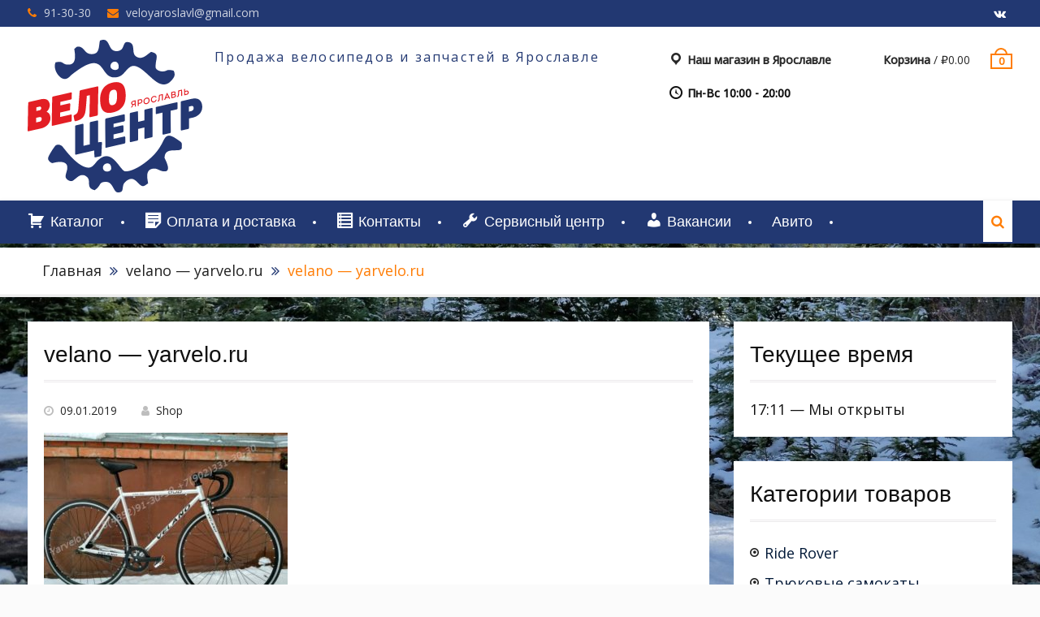

--- FILE ---
content_type: text/html; charset=UTF-8
request_url: https://yarvelo.ru/223/
body_size: 11842
content:
<!DOCTYPE html> <html lang="ru-RU"><head>
			<meta charset="UTF-8">
		<meta name="viewport" content="width=device-width, initial-scale=1">
		<link rel="profile" href="http://gmpg.org/xfn/11">
		<link rel="pingback" href="https://yarvelo.ru/xmlrpc.php">
		
<title>velano &#8212; yarvelo.ru &#8212; ВелоЦентр</title>
<meta name='robots' content='max-image-preview:large' />
<link rel='dns-prefetch' href='//fonts.googleapis.com' />
<link rel="alternate" type="application/rss+xml" title="ВелоЦентр &raquo; Лента" href="https://yarvelo.ru/feed/" />
<link rel="alternate" type="application/rss+xml" title="ВелоЦентр &raquo; Лента комментариев" href="https://yarvelo.ru/comments/feed/" />
<link rel="alternate" type="application/rss+xml" title="ВелоЦентр &raquo; Лента комментариев к &laquo;velano &#8212; yarvelo.ru&raquo;" href="https://yarvelo.ru/feed/?attachment_id=877" />
<link rel="alternate" title="oEmbed (JSON)" type="application/json+oembed" href="https://yarvelo.ru/wp-json/oembed/1.0/embed?url=https%3A%2F%2Fyarvelo.ru%2F223%2F" />
<link rel="alternate" title="oEmbed (XML)" type="text/xml+oembed" href="https://yarvelo.ru/wp-json/oembed/1.0/embed?url=https%3A%2F%2Fyarvelo.ru%2F223%2F&#038;format=xml" />
<style id='wp-img-auto-sizes-contain-inline-css' type='text/css'>
img:is([sizes=auto i],[sizes^="auto," i]){contain-intrinsic-size:3000px 1500px}
/*# sourceURL=wp-img-auto-sizes-contain-inline-css */
</style>
<link rel='stylesheet' id='dashicons-css' href='https://yarvelo.ru/wp-includes/css/dashicons.min.css?ver=6.9' type='text/css' media='all' />
<link rel='stylesheet' id='menu-icons-extra-css' href='https://yarvelo.ru/wp-content/plugins/menu-icons/css/extra.min.css?ver=0.13.20' type='text/css' media='all' />
<style id='wp-emoji-styles-inline-css' type='text/css'>

	img.wp-smiley, img.emoji {
		display: inline !important;
		border: none !important;
		box-shadow: none !important;
		height: 1em !important;
		width: 1em !important;
		margin: 0 0.07em !important;
		vertical-align: -0.1em !important;
		background: none !important;
		padding: 0 !important;
	}
/*# sourceURL=wp-emoji-styles-inline-css */
</style>
<style id='wp-block-library-inline-css' type='text/css'>
:root{--wp-block-synced-color:#7a00df;--wp-block-synced-color--rgb:122,0,223;--wp-bound-block-color:var(--wp-block-synced-color);--wp-editor-canvas-background:#ddd;--wp-admin-theme-color:#007cba;--wp-admin-theme-color--rgb:0,124,186;--wp-admin-theme-color-darker-10:#006ba1;--wp-admin-theme-color-darker-10--rgb:0,107,160.5;--wp-admin-theme-color-darker-20:#005a87;--wp-admin-theme-color-darker-20--rgb:0,90,135;--wp-admin-border-width-focus:2px}@media (min-resolution:192dpi){:root{--wp-admin-border-width-focus:1.5px}}.wp-element-button{cursor:pointer}:root .has-very-light-gray-background-color{background-color:#eee}:root .has-very-dark-gray-background-color{background-color:#313131}:root .has-very-light-gray-color{color:#eee}:root .has-very-dark-gray-color{color:#313131}:root .has-vivid-green-cyan-to-vivid-cyan-blue-gradient-background{background:linear-gradient(135deg,#00d084,#0693e3)}:root .has-purple-crush-gradient-background{background:linear-gradient(135deg,#34e2e4,#4721fb 50%,#ab1dfe)}:root .has-hazy-dawn-gradient-background{background:linear-gradient(135deg,#faaca8,#dad0ec)}:root .has-subdued-olive-gradient-background{background:linear-gradient(135deg,#fafae1,#67a671)}:root .has-atomic-cream-gradient-background{background:linear-gradient(135deg,#fdd79a,#004a59)}:root .has-nightshade-gradient-background{background:linear-gradient(135deg,#330968,#31cdcf)}:root .has-midnight-gradient-background{background:linear-gradient(135deg,#020381,#2874fc)}:root{--wp--preset--font-size--normal:16px;--wp--preset--font-size--huge:42px}.has-regular-font-size{font-size:1em}.has-larger-font-size{font-size:2.625em}.has-normal-font-size{font-size:var(--wp--preset--font-size--normal)}.has-huge-font-size{font-size:var(--wp--preset--font-size--huge)}.has-text-align-center{text-align:center}.has-text-align-left{text-align:left}.has-text-align-right{text-align:right}.has-fit-text{white-space:nowrap!important}#end-resizable-editor-section{display:none}.aligncenter{clear:both}.items-justified-left{justify-content:flex-start}.items-justified-center{justify-content:center}.items-justified-right{justify-content:flex-end}.items-justified-space-between{justify-content:space-between}.screen-reader-text{border:0;clip-path:inset(50%);height:1px;margin:-1px;overflow:hidden;padding:0;position:absolute;width:1px;word-wrap:normal!important}.screen-reader-text:focus{background-color:#ddd;clip-path:none;color:#444;display:block;font-size:1em;height:auto;left:5px;line-height:normal;padding:15px 23px 14px;text-decoration:none;top:5px;width:auto;z-index:100000}html :where(.has-border-color){border-style:solid}html :where([style*=border-top-color]){border-top-style:solid}html :where([style*=border-right-color]){border-right-style:solid}html :where([style*=border-bottom-color]){border-bottom-style:solid}html :where([style*=border-left-color]){border-left-style:solid}html :where([style*=border-width]){border-style:solid}html :where([style*=border-top-width]){border-top-style:solid}html :where([style*=border-right-width]){border-right-style:solid}html :where([style*=border-bottom-width]){border-bottom-style:solid}html :where([style*=border-left-width]){border-left-style:solid}html :where(img[class*=wp-image-]){height:auto;max-width:100%}:where(figure){margin:0 0 1em}html :where(.is-position-sticky){--wp-admin--admin-bar--position-offset:var(--wp-admin--admin-bar--height,0px)}@media screen and (max-width:600px){html :where(.is-position-sticky){--wp-admin--admin-bar--position-offset:0px}}

/*# sourceURL=wp-block-library-inline-css */
</style><link rel='stylesheet' id='wc-blocks-style-css' href='https://yarvelo.ru/wp-content/plugins/woocommerce/assets/client/blocks/wc-blocks.css?ver=wc-10.4.3' type='text/css' media='all' />
<style id='global-styles-inline-css' type='text/css'>
:root{--wp--preset--aspect-ratio--square: 1;--wp--preset--aspect-ratio--4-3: 4/3;--wp--preset--aspect-ratio--3-4: 3/4;--wp--preset--aspect-ratio--3-2: 3/2;--wp--preset--aspect-ratio--2-3: 2/3;--wp--preset--aspect-ratio--16-9: 16/9;--wp--preset--aspect-ratio--9-16: 9/16;--wp--preset--color--black: #000000;--wp--preset--color--cyan-bluish-gray: #abb8c3;--wp--preset--color--white: #ffffff;--wp--preset--color--pale-pink: #f78da7;--wp--preset--color--vivid-red: #cf2e2e;--wp--preset--color--luminous-vivid-orange: #ff6900;--wp--preset--color--luminous-vivid-amber: #fcb900;--wp--preset--color--light-green-cyan: #7bdcb5;--wp--preset--color--vivid-green-cyan: #00d084;--wp--preset--color--pale-cyan-blue: #8ed1fc;--wp--preset--color--vivid-cyan-blue: #0693e3;--wp--preset--color--vivid-purple: #9b51e0;--wp--preset--gradient--vivid-cyan-blue-to-vivid-purple: linear-gradient(135deg,rgb(6,147,227) 0%,rgb(155,81,224) 100%);--wp--preset--gradient--light-green-cyan-to-vivid-green-cyan: linear-gradient(135deg,rgb(122,220,180) 0%,rgb(0,208,130) 100%);--wp--preset--gradient--luminous-vivid-amber-to-luminous-vivid-orange: linear-gradient(135deg,rgb(252,185,0) 0%,rgb(255,105,0) 100%);--wp--preset--gradient--luminous-vivid-orange-to-vivid-red: linear-gradient(135deg,rgb(255,105,0) 0%,rgb(207,46,46) 100%);--wp--preset--gradient--very-light-gray-to-cyan-bluish-gray: linear-gradient(135deg,rgb(238,238,238) 0%,rgb(169,184,195) 100%);--wp--preset--gradient--cool-to-warm-spectrum: linear-gradient(135deg,rgb(74,234,220) 0%,rgb(151,120,209) 20%,rgb(207,42,186) 40%,rgb(238,44,130) 60%,rgb(251,105,98) 80%,rgb(254,248,76) 100%);--wp--preset--gradient--blush-light-purple: linear-gradient(135deg,rgb(255,206,236) 0%,rgb(152,150,240) 100%);--wp--preset--gradient--blush-bordeaux: linear-gradient(135deg,rgb(254,205,165) 0%,rgb(254,45,45) 50%,rgb(107,0,62) 100%);--wp--preset--gradient--luminous-dusk: linear-gradient(135deg,rgb(255,203,112) 0%,rgb(199,81,192) 50%,rgb(65,88,208) 100%);--wp--preset--gradient--pale-ocean: linear-gradient(135deg,rgb(255,245,203) 0%,rgb(182,227,212) 50%,rgb(51,167,181) 100%);--wp--preset--gradient--electric-grass: linear-gradient(135deg,rgb(202,248,128) 0%,rgb(113,206,126) 100%);--wp--preset--gradient--midnight: linear-gradient(135deg,rgb(2,3,129) 0%,rgb(40,116,252) 100%);--wp--preset--font-size--small: 13px;--wp--preset--font-size--medium: 20px;--wp--preset--font-size--large: 36px;--wp--preset--font-size--x-large: 42px;--wp--preset--spacing--20: 0.44rem;--wp--preset--spacing--30: 0.67rem;--wp--preset--spacing--40: 1rem;--wp--preset--spacing--50: 1.5rem;--wp--preset--spacing--60: 2.25rem;--wp--preset--spacing--70: 3.38rem;--wp--preset--spacing--80: 5.06rem;--wp--preset--shadow--natural: 6px 6px 9px rgba(0, 0, 0, 0.2);--wp--preset--shadow--deep: 12px 12px 50px rgba(0, 0, 0, 0.4);--wp--preset--shadow--sharp: 6px 6px 0px rgba(0, 0, 0, 0.2);--wp--preset--shadow--outlined: 6px 6px 0px -3px rgb(255, 255, 255), 6px 6px rgb(0, 0, 0);--wp--preset--shadow--crisp: 6px 6px 0px rgb(0, 0, 0);}:where(.is-layout-flex){gap: 0.5em;}:where(.is-layout-grid){gap: 0.5em;}body .is-layout-flex{display: flex;}.is-layout-flex{flex-wrap: wrap;align-items: center;}.is-layout-flex > :is(*, div){margin: 0;}body .is-layout-grid{display: grid;}.is-layout-grid > :is(*, div){margin: 0;}:where(.wp-block-columns.is-layout-flex){gap: 2em;}:where(.wp-block-columns.is-layout-grid){gap: 2em;}:where(.wp-block-post-template.is-layout-flex){gap: 1.25em;}:where(.wp-block-post-template.is-layout-grid){gap: 1.25em;}.has-black-color{color: var(--wp--preset--color--black) !important;}.has-cyan-bluish-gray-color{color: var(--wp--preset--color--cyan-bluish-gray) !important;}.has-white-color{color: var(--wp--preset--color--white) !important;}.has-pale-pink-color{color: var(--wp--preset--color--pale-pink) !important;}.has-vivid-red-color{color: var(--wp--preset--color--vivid-red) !important;}.has-luminous-vivid-orange-color{color: var(--wp--preset--color--luminous-vivid-orange) !important;}.has-luminous-vivid-amber-color{color: var(--wp--preset--color--luminous-vivid-amber) !important;}.has-light-green-cyan-color{color: var(--wp--preset--color--light-green-cyan) !important;}.has-vivid-green-cyan-color{color: var(--wp--preset--color--vivid-green-cyan) !important;}.has-pale-cyan-blue-color{color: var(--wp--preset--color--pale-cyan-blue) !important;}.has-vivid-cyan-blue-color{color: var(--wp--preset--color--vivid-cyan-blue) !important;}.has-vivid-purple-color{color: var(--wp--preset--color--vivid-purple) !important;}.has-black-background-color{background-color: var(--wp--preset--color--black) !important;}.has-cyan-bluish-gray-background-color{background-color: var(--wp--preset--color--cyan-bluish-gray) !important;}.has-white-background-color{background-color: var(--wp--preset--color--white) !important;}.has-pale-pink-background-color{background-color: var(--wp--preset--color--pale-pink) !important;}.has-vivid-red-background-color{background-color: var(--wp--preset--color--vivid-red) !important;}.has-luminous-vivid-orange-background-color{background-color: var(--wp--preset--color--luminous-vivid-orange) !important;}.has-luminous-vivid-amber-background-color{background-color: var(--wp--preset--color--luminous-vivid-amber) !important;}.has-light-green-cyan-background-color{background-color: var(--wp--preset--color--light-green-cyan) !important;}.has-vivid-green-cyan-background-color{background-color: var(--wp--preset--color--vivid-green-cyan) !important;}.has-pale-cyan-blue-background-color{background-color: var(--wp--preset--color--pale-cyan-blue) !important;}.has-vivid-cyan-blue-background-color{background-color: var(--wp--preset--color--vivid-cyan-blue) !important;}.has-vivid-purple-background-color{background-color: var(--wp--preset--color--vivid-purple) !important;}.has-black-border-color{border-color: var(--wp--preset--color--black) !important;}.has-cyan-bluish-gray-border-color{border-color: var(--wp--preset--color--cyan-bluish-gray) !important;}.has-white-border-color{border-color: var(--wp--preset--color--white) !important;}.has-pale-pink-border-color{border-color: var(--wp--preset--color--pale-pink) !important;}.has-vivid-red-border-color{border-color: var(--wp--preset--color--vivid-red) !important;}.has-luminous-vivid-orange-border-color{border-color: var(--wp--preset--color--luminous-vivid-orange) !important;}.has-luminous-vivid-amber-border-color{border-color: var(--wp--preset--color--luminous-vivid-amber) !important;}.has-light-green-cyan-border-color{border-color: var(--wp--preset--color--light-green-cyan) !important;}.has-vivid-green-cyan-border-color{border-color: var(--wp--preset--color--vivid-green-cyan) !important;}.has-pale-cyan-blue-border-color{border-color: var(--wp--preset--color--pale-cyan-blue) !important;}.has-vivid-cyan-blue-border-color{border-color: var(--wp--preset--color--vivid-cyan-blue) !important;}.has-vivid-purple-border-color{border-color: var(--wp--preset--color--vivid-purple) !important;}.has-vivid-cyan-blue-to-vivid-purple-gradient-background{background: var(--wp--preset--gradient--vivid-cyan-blue-to-vivid-purple) !important;}.has-light-green-cyan-to-vivid-green-cyan-gradient-background{background: var(--wp--preset--gradient--light-green-cyan-to-vivid-green-cyan) !important;}.has-luminous-vivid-amber-to-luminous-vivid-orange-gradient-background{background: var(--wp--preset--gradient--luminous-vivid-amber-to-luminous-vivid-orange) !important;}.has-luminous-vivid-orange-to-vivid-red-gradient-background{background: var(--wp--preset--gradient--luminous-vivid-orange-to-vivid-red) !important;}.has-very-light-gray-to-cyan-bluish-gray-gradient-background{background: var(--wp--preset--gradient--very-light-gray-to-cyan-bluish-gray) !important;}.has-cool-to-warm-spectrum-gradient-background{background: var(--wp--preset--gradient--cool-to-warm-spectrum) !important;}.has-blush-light-purple-gradient-background{background: var(--wp--preset--gradient--blush-light-purple) !important;}.has-blush-bordeaux-gradient-background{background: var(--wp--preset--gradient--blush-bordeaux) !important;}.has-luminous-dusk-gradient-background{background: var(--wp--preset--gradient--luminous-dusk) !important;}.has-pale-ocean-gradient-background{background: var(--wp--preset--gradient--pale-ocean) !important;}.has-electric-grass-gradient-background{background: var(--wp--preset--gradient--electric-grass) !important;}.has-midnight-gradient-background{background: var(--wp--preset--gradient--midnight) !important;}.has-small-font-size{font-size: var(--wp--preset--font-size--small) !important;}.has-medium-font-size{font-size: var(--wp--preset--font-size--medium) !important;}.has-large-font-size{font-size: var(--wp--preset--font-size--large) !important;}.has-x-large-font-size{font-size: var(--wp--preset--font-size--x-large) !important;}
/*# sourceURL=global-styles-inline-css */
</style>

<style id='classic-theme-styles-inline-css' type='text/css'>
/*! This file is auto-generated */
.wp-block-button__link{color:#fff;background-color:#32373c;border-radius:9999px;box-shadow:none;text-decoration:none;padding:calc(.667em + 2px) calc(1.333em + 2px);font-size:1.125em}.wp-block-file__button{background:#32373c;color:#fff;text-decoration:none}
/*# sourceURL=/wp-includes/css/classic-themes.min.css */
</style>
<link rel='stylesheet' id='woo-title-limit-css' href='https://yarvelo.ru/wp-content/plugins/woo-title-limit/public/css/woo-title-limit-public.css?ver=2.0.6' type='text/css' media='all' />
<link rel='stylesheet' id='woocommerce-layout-css' href='https://yarvelo.ru/wp-content/plugins/woocommerce/assets/css/woocommerce-layout.css?ver=10.4.3' type='text/css' media='all' />
<link rel='stylesheet' id='woocommerce-smallscreen-css' href='https://yarvelo.ru/wp-content/plugins/woocommerce/assets/css/woocommerce-smallscreen.css?ver=10.4.3' type='text/css' media='only screen and (max-width: 768px)' />
<link rel='stylesheet' id='woocommerce-general-css' href='https://yarvelo.ru/wp-content/plugins/woocommerce/assets/css/woocommerce.css?ver=10.4.3' type='text/css' media='all' />
<style id='woocommerce-inline-inline-css' type='text/css'>
.woocommerce form .form-row .required { visibility: visible; }
/*# sourceURL=woocommerce-inline-inline-css */
</style>
<link rel='stylesheet' id='wc-gateway-ppec-frontend-css' href='https://yarvelo.ru/wp-content/plugins/woocommerce-gateway-paypal-express-checkout/assets/css/wc-gateway-ppec-frontend.css?ver=2.1.3' type='text/css' media='all' />
<link rel='stylesheet' id='font-awesome-css' href='https://yarvelo.ru/wp-content/themes/clean-commerceyar/third-party/font-awesome/css/font-awesome.min.css?ver=4.7.0' type='text/css' media='all' />
<link rel='stylesheet' id='clean-commerce-google-fonts-css' href='//fonts.googleapis.com/css?family=Open+Sans%3A400%2C300%2C500&#038;subset=latin%2Clatin-ext' type='text/css' media='all' />
<link rel='stylesheet' id='jquery-sidr-css' href='https://yarvelo.ru/wp-content/themes/clean-commerceyar/third-party/sidr/css/jquery.sidr.dark.min.css?ver=2.2.1' type='text/css' media='all' />
<link rel='stylesheet' id='jquery-slick-css' href='https://yarvelo.ru/wp-content/themes/clean-commerceyar/third-party/slick/slick.min.css?ver=1.6.0' type='text/css' media='all' />
<link rel='stylesheet' id='clean-commerce-style-css' href='https://yarvelo.ru/wp-content/themes/clean-commerceyar/style.css?ver=1.1.1' type='text/css' media='all' />
<script type="text/javascript" src="https://yarvelo.ru/wp-includes/js/jquery/jquery.min.js?ver=3.7.1" id="jquery-core-js"></script>
<script type="text/javascript" src="https://yarvelo.ru/wp-includes/js/jquery/jquery-migrate.min.js?ver=3.4.1" id="jquery-migrate-js"></script>
<script type="text/javascript" src="https://yarvelo.ru/wp-content/plugins/woo-title-limit/public/js/woo-title-limit-public.js?ver=2.0.6" id="woo-title-limit-js"></script>
<script type="text/javascript" src="https://yarvelo.ru/wp-content/plugins/woocommerce/assets/js/jquery-blockui/jquery.blockUI.min.js?ver=2.7.0-wc.10.4.3" id="wc-jquery-blockui-js" defer="defer" data-wp-strategy="defer"></script>
<script type="text/javascript" id="wc-add-to-cart-js-extra">
/* <![CDATA[ */
var wc_add_to_cart_params = {"ajax_url":"/wp-admin/admin-ajax.php","wc_ajax_url":"/?wc-ajax=%%endpoint%%","i18n_view_cart":"\u041f\u0440\u043e\u0441\u043c\u043e\u0442\u0440 \u043a\u043e\u0440\u0437\u0438\u043d\u044b","cart_url":"https://yarvelo.ru/cart/","is_cart":"","cart_redirect_after_add":"no"};
//# sourceURL=wc-add-to-cart-js-extra
/* ]]> */
</script>
<script type="text/javascript" src="https://yarvelo.ru/wp-content/plugins/woocommerce/assets/js/frontend/add-to-cart.min.js?ver=10.4.3" id="wc-add-to-cart-js" defer="defer" data-wp-strategy="defer"></script>
<script type="text/javascript" src="https://yarvelo.ru/wp-content/plugins/woocommerce/assets/js/js-cookie/js.cookie.min.js?ver=2.1.4-wc.10.4.3" id="wc-js-cookie-js" defer="defer" data-wp-strategy="defer"></script>
<script type="text/javascript" id="woocommerce-js-extra">
/* <![CDATA[ */
var woocommerce_params = {"ajax_url":"/wp-admin/admin-ajax.php","wc_ajax_url":"/?wc-ajax=%%endpoint%%","i18n_password_show":"\u041f\u043e\u043a\u0430\u0437\u0430\u0442\u044c \u043f\u0430\u0440\u043e\u043b\u044c","i18n_password_hide":"\u0421\u043a\u0440\u044b\u0442\u044c \u043f\u0430\u0440\u043e\u043b\u044c"};
//# sourceURL=woocommerce-js-extra
/* ]]> */
</script>
<script type="text/javascript" src="https://yarvelo.ru/wp-content/plugins/woocommerce/assets/js/frontend/woocommerce.min.js?ver=10.4.3" id="woocommerce-js" defer="defer" data-wp-strategy="defer"></script>
<link rel="https://api.w.org/" href="https://yarvelo.ru/wp-json/" /><link rel="alternate" title="JSON" type="application/json" href="https://yarvelo.ru/wp-json/wp/v2/media/877" /><link rel="EditURI" type="application/rsd+xml" title="RSD" href="https://yarvelo.ru/xmlrpc.php?rsd" />
<meta name="generator" content="WordPress 6.9" />
<meta name="generator" content="WooCommerce 10.4.3" />
<link rel="canonical" href="https://yarvelo.ru/223/" />
<link rel='shortlink' href='https://yarvelo.ru/?p=877' />
	<noscript><style>.woocommerce-product-gallery{ opacity: 1 !important; }</style></noscript>
	<style type="text/css">.recentcomments a{display:inline !important;padding:0 !important;margin:0 !important;}</style><style type="text/css" id="custom-background-css">
body.custom-background { background-image: url("https://yarvelo.ru/wp-content/uploads/2019/01/mountains-1093154_1920-header-image.jpg"); background-position: left top; background-size: cover; background-repeat: no-repeat; background-attachment: fixed; }
</style>
			<style type="text/css" id="wp-custom-css">
			.onsale {
    display: none;
}

.follow-us .social ul {
	margin: 0 0 30px;

	padding: 0 0 30px;
	font-size: 0;
}
.follow-us .social li {
	display: inline-block;
	margin: 0 5px;
}
.follow-us .social a {
	display: block;
	width: 38px;
	height: 38px;
	background: url('/images/social-sprite.png') no-repeat;
	font-size: 0;
}
.follow-us .social .facebook a {
	background-position: 0 0;
}
.follow-us .social .twitter a {
	background-position: -38px 0;
}
.follow-us .social .rss a {
	background-position: -76px 0;
}
.follow-us .social .youtube a {
	background-position: -114px 0;
}
.follow-us .social .google-plus a {
	background-position: -152px 0;
}
		.follow-us .social .instagram a {
				background-position: -190px 0;
		}

		.follow-us .social .vk_set a {
				background-position: -228px 0;
		}

.follow-us-h {
		margin: 0px auto 0;
		text-align: center;
		float:left;
}

		.follow-us-h .title {
				margin: 0 0 10px;
				background: none;
				color: black;
				cursor: auto;
		}

		.follow-us-h .social ul {
				margin: 0 0 30px;
				padding: 0 0 30px;
				font-size: 0;
		}

		.follow-us-h .social li {
				display: inline-block;
				margin: 0 5px;
		}

		.follow-us-h .social a {
				display: block;
				width: 38px;
				height: 38px;
				background: url('../images/social-sprite.png') no-repeat;
				font-size: 0;
		}

		.follow-us-h .social .facebook a {
				background-position: 0 0;
		}

		.follow-us-h .social .twitter a {
				background-position: -38px 0;
		}

		.follow-us-h .social .rss a {
				background-position: -76px 0;
		}

		.follow-us-h .social .youtube a {
				background-position: -114px 0;
		}

		.follow-us-h .social .google-plus a {
				background-position: -152px 0;
		}

		.follow-us-h .social .instagram a {
				background-position: -190px 0;
		}

		.follow-us-h .social .vk_set a {
				background-position: -228px 0;
		}

body,button,input,textarea a {
font-size: 18px;
}

		</style>
		</head>

<body class="attachment wp-singular attachment-template-default single single-attachment postid-877 attachmentid-877 attachment-jpeg custom-background wp-custom-logo wp-theme-clean-commerceyar theme-clean-commerceyar woocommerce-no-js metaslider-plugin global-layout-right-sidebar">

	    <div id="page" class="hfeed site">
    <a class="skip-link screen-reader-text" href="#content">Перейти к содержимому</a>		<div class="mobile-nav-wrap">
			<a id="mobile-trigger" href="#mob-menu"><i class="fa fa-bars"></i></a>
			<div id="mob-menu">
				<ul id="menu-%d0%b3%d0%bb%d0%b0%d0%b2%d0%bd%d0%be%d0%b5-%d0%bc%d0%b5%d0%bd%d1%8e" class="menu"><li id="menu-item-114" class="menu-item menu-item-type-post_type menu-item-object-page menu-item-114"><a href="https://yarvelo.ru/shop/"><i class="_mi _before dashicons dashicons-cart" aria-hidden="true"></i><span>Каталог</span></a></li>
<li id="menu-item-220" class="menu-item menu-item-type-post_type menu-item-object-page menu-item-220"><a href="https://yarvelo.ru/%d0%be%d0%bf%d0%bb%d0%b0%d1%82%d0%b0-%d0%b8-%d0%b4%d0%be%d1%81%d1%82%d0%b0%d0%b2%d0%ba%d0%b0/"><i class="_mi _before dashicons dashicons-format-aside" aria-hidden="true"></i><span>Оплата и доставка</span></a></li>
<li id="menu-item-119" class="menu-item menu-item-type-post_type menu-item-object-page menu-item-119"><a href="https://yarvelo.ru/%d0%ba%d0%be%d0%bd%d1%82%d0%b0%d0%ba%d1%82%d1%8b/"><i class="_mi _before dashicons dashicons-list-view" aria-hidden="true"></i><span>Контакты</span></a></li>
<li id="menu-item-810" class="menu-item menu-item-type-post_type menu-item-object-page menu-item-810"><a href="https://yarvelo.ru/%d1%81%d0%b5%d1%80%d0%b2%d0%b8%d1%81%d0%bd%d1%8b%d0%b9-%d1%86%d0%b5%d0%bd%d1%82%d1%80/"><i class="_mi _before dashicons dashicons-admin-tools" aria-hidden="true"></i><span>Сервисный центр</span></a></li>
<li id="menu-item-4312" class="menu-item menu-item-type-post_type menu-item-object-page menu-item-4312"><a href="https://yarvelo.ru/?page_id=4308"><i class="_mi _before dashicons dashicons-admin-users" aria-hidden="true"></i><span>Вакансии</span></a></li>
<li id="menu-item-5234" class="menu-item menu-item-type-custom menu-item-object-custom menu-item-5234"><a href="https://www.avito.ru/user/6228cf69842b95bf52f55acece4a27e4/profile?id=1751184563&#038;src=item&#038;page_from=from_item_card&#038;iid=1751184563">Авито</a></li>
</ul>			</div><!-- #mob-menu -->
					</div><!-- .mobile-nav-wrap -->
		
    		<div id="tophead">
			<div class="container">
				<div id="quick-contact">
					<ul>
													<li class="quick-call">
								<a href="tel:913030">91-30-30</a>
							</li>
																			<li class="quick-email">
							<a href="mailto:veloyaroslavl@gmail.com">&#118;e&#108;&#111;&#121;aroslavl&#064;g&#109;&#097;&#105;l.c&#111;&#109;</a>
							</li>
											</ul>
				</div> <!-- #quick-contact -->

									<div class="header-social-wrapper">
						<div class="widget clean_commerce_widget_social"><ul id="menu-%d1%81%d0%be%d1%86%d1%81%d0%b5%d1%82%d0%b8" class="menu"><li id="menu-item-618" class="menu-item menu-item-type-custom menu-item-object-custom menu-item-618"><a target="_blank" href="https://vk.com/yarvelocenter"><span class="screen-reader-text"><i class="_mi _before dashicons dashicons-editor-bold" aria-hidden="true"></i><span>VK</span></span></a></li>
</ul></div>					</div><!-- .header-social-wrapper -->
				
			</div> <!-- .container -->
		</div><!--  #tophead -->
		<header id="masthead" class="site-header" role="banner"><div class="container"><div class="inner-wrapper">			    <div class="site-branding">

			<a href="https://yarvelo.ru/" class="custom-logo-link" rel="home"><img width="215" height="188" src="https://yarvelo.ru/wp-content/uploads/2022/07/velo2.png" class="custom-logo" alt="ВелоЦентр" decoding="async" /></a>
													<div id="site-identity">
																<p class="site-description">Продажа велосипедов и запчастей в Ярославле</p>
									</div><!-- #site-identity -->
				    </div><!-- .site-branding -->
	    <div id="right-header">
		    
	    			    	<div id="cart-section">
		    		<ul>
		    			<li class="cart-price"><a href="https://yarvelo.ru/cart/"><strong>Корзина</strong>&nbsp;/&nbsp;<span class="amount"><span class="woocommerce-Price-amount amount"><bdi><span class="woocommerce-Price-currencySymbol">&#8381;</span>0.00</bdi></span></span></a></li>
	    				<li class="cart-icon"><strong>0</strong><span class="cart-icon-handle"></span></li>
	    			</ul>
	    		</div> <!-- .cart-section -->
	    	    	</div> <!-- #right-header -->
			<div id="right-header">
		    
	    			    	<div id="cart-section">
		    		<ul>
		    			<li class="cart-price"><a href="http://yarvelo.ru/%d0%ba%d0%be%d0%bd%d1%82%d0%b0%d0%ba%d1%82%d1%8b/">
						<i class="_mi _before dashicons dashicons-location" aria-hidden="true"></i><strong> Наш магазин в Ярославле</strong></a></li>
	    				
	    			</ul><ul>
							    			<li>
						<i class="_mi _before dashicons dashicons-clock" aria-hidden="true"></i><strong> Пн-Вс 10:00 - 20:00</strong></a></li>
	    				
	    		</div> <!-- .cart-section -->
	    	    	</div>
	        </div> <!-- .inner-wrapper --></div><!-- .container --></header><!-- #masthead -->	    <div id="main-nav" class="clear-fix">
	        <div class="container">
		        <nav id="site-navigation" class="main-navigation" role="navigation">
		            <div class="wrap-menu-content">
						<div class="menu-%d0%b3%d0%bb%d0%b0%d0%b2%d0%bd%d0%be%d0%b5-%d0%bc%d0%b5%d0%bd%d1%8e-container"><ul id="primary-menu" class="menu"><li class="menu-item menu-item-type-post_type menu-item-object-page menu-item-114"><a href="https://yarvelo.ru/shop/"><i class="_mi _before dashicons dashicons-cart" aria-hidden="true"></i><span>Каталог</span></a></li>
<li class="menu-item menu-item-type-post_type menu-item-object-page menu-item-220"><a href="https://yarvelo.ru/%d0%be%d0%bf%d0%bb%d0%b0%d1%82%d0%b0-%d0%b8-%d0%b4%d0%be%d1%81%d1%82%d0%b0%d0%b2%d0%ba%d0%b0/"><i class="_mi _before dashicons dashicons-format-aside" aria-hidden="true"></i><span>Оплата и доставка</span></a></li>
<li class="menu-item menu-item-type-post_type menu-item-object-page menu-item-119"><a href="https://yarvelo.ru/%d0%ba%d0%be%d0%bd%d1%82%d0%b0%d0%ba%d1%82%d1%8b/"><i class="_mi _before dashicons dashicons-list-view" aria-hidden="true"></i><span>Контакты</span></a></li>
<li class="menu-item menu-item-type-post_type menu-item-object-page menu-item-810"><a href="https://yarvelo.ru/%d1%81%d0%b5%d1%80%d0%b2%d0%b8%d1%81%d0%bd%d1%8b%d0%b9-%d1%86%d0%b5%d0%bd%d1%82%d1%80/"><i class="_mi _before dashicons dashicons-admin-tools" aria-hidden="true"></i><span>Сервисный центр</span></a></li>
<li class="menu-item menu-item-type-post_type menu-item-object-page menu-item-4312"><a href="https://yarvelo.ru/?page_id=4308"><i class="_mi _before dashicons dashicons-admin-users" aria-hidden="true"></i><span>Вакансии</span></a></li>
<li class="menu-item menu-item-type-custom menu-item-object-custom menu-item-5234"><a href="https://www.avito.ru/user/6228cf69842b95bf52f55acece4a27e4/profile?id=1751184563&#038;src=item&#038;page_from=from_item_card&#038;iid=1751184563">Авито</a></li>
</ul></div>		            </div><!-- .menu-content -->
		        </nav><!-- #site-navigation -->

											        <div class="header-search-box">
			        	<a href="#" class="search-icon"><i class="fa fa-search"></i></a>
			        	<div class="search-box-wrap">
				        	<form role="search" method="get" class="search-form" action="https://yarvelo.ru/">
				<label>
					<span class="screen-reader-text">Найти:</span>
					<input type="search" class="search-field" placeholder="Поиск&hellip;" value="" name="s" />
				</label>
				<input type="submit" class="search-submit" value="Поиск" />
			</form>		        		</div><!-- .search-box-wrap -->
		        	</div><!-- .header-search-box -->
				
	       </div> <!-- .container -->
	    </div> <!-- #main-nav -->
    
	<div id="breadcrumb" itemprop="breadcrumb"><div class="container"><div class="woo-breadcrumbs breadcrumbs"><ul><li><a href="https://yarvelo.ru">Главная</a></li><li><a href="https://yarvelo.ru/223/">velano &#8212; yarvelo.ru</a></li><li>velano &#8212; yarvelo.ru</li></ul></div></div></div><div id="content" class="site-content"><div class="container"><div class="inner-wrapper">    					

	<div id="primary" class="content-area">
		<main id="main" class="site-main" role="main">

		
			
<article id="post-877" class="post-877 attachment type-attachment status-inherit hentry">
	<header class="entry-header">
		<h1 class="entry-title">velano &#8212; yarvelo.ru</h1>
		<div class="entry-meta">
			<span class="posted-on"><a href="https://yarvelo.ru/223/" rel="bookmark"><time class="entry-date published" datetime="2019-01-09T00:40:26+03:00">09.01.2019</time><time class="updated" datetime="2019-01-09T00:40:42+03:00">09.01.2019</time></a></span><span class="byline"> <span class="author vcard"><a class="url fn n" href="https://yarvelo.ru/author/shadow/">Shop</a></span></span>		</div><!-- .entry-meta -->
	</header><!-- .entry-header -->

    
	<div class="entry-content-wrapper">
		<div class="entry-content">
			<p class="attachment"><a href='https://yarvelo.ru/wp-content/uploads/2019/01/223.jpg'><img fetchpriority="high" decoding="async" width="300" height="225" src="https://yarvelo.ru/wp-content/uploads/2019/01/223-300x225.jpg" class="attachment-medium size-medium" alt="" srcset="https://yarvelo.ru/wp-content/uploads/2019/01/223-300x225.jpg 300w, https://yarvelo.ru/wp-content/uploads/2019/01/223-400x300.jpg 400w, https://yarvelo.ru/wp-content/uploads/2019/01/223-600x450.jpg 600w, https://yarvelo.ru/wp-content/uploads/2019/01/223.jpg 640w" sizes="(max-width: 300px) 100vw, 300px" /></a></p>
					</div><!-- .entry-content -->
	</div><!-- .entry-content-wrapper -->

	<footer class="entry-footer">
			</footer><!-- .entry-footer -->

</article><!-- #post-## -->

			
	<nav class="navigation post-navigation" aria-label="Записи">
		<h2 class="screen-reader-text">Навигация по записям</h2>
		<div class="nav-links"><div class="nav-previous"><a href="https://yarvelo.ru/223/" rel="prev"><span class="meta-nav" aria-hidden="true">Предыдущий</span> <span class="screen-reader-text">Предыдущая запись:</span> <span class="post-title">velano &#8212; yarvelo.ru</span></a></div></div>
	</nav>
			
<div id="comments" class="comments-area">

	
	
	
		<div id="respond" class="comment-respond">
		<h3 id="reply-title" class="comment-reply-title">Добавить комментарий <small><a rel="nofollow" id="cancel-comment-reply-link" href="/223/#respond" style="display:none;">Отменить ответ</a></small></h3><p class="must-log-in">Для отправки комментария вам необходимо <a href="https://yarvelo.ru/wp-login.php?redirect_to=https%3A%2F%2Fyarvelo.ru%2F223%2F">авторизоваться</a>.</p>	</div><!-- #respond -->
	
</div><!-- #comments -->

		
		</main><!-- #main -->
	</div><!-- #primary -->

<div id="sidebar-primary" class="widget-area sidebar" role="complementary">
			<aside id="bhi_widget_displaybusinesshoursindicator-2" class="widget widget_bhi_widget_displaybusinesshoursindicator"><h2 class="widget-title">Текущее время</h2>
<span class="mb-bhi-display mb-bhi-open">
	  <span class="mb-bhi-time"> 17:11</span> &mdash; <span class="mb-bhi-oc-text">Мы открыты</span></span>
</aside><aside id="woocommerce_product_categories-2" class="widget woocommerce widget_product_categories"><h2 class="widget-title">Категории товаров</h2><ul class="product-categories"><li class="cat-item cat-item-145"><a href="https://yarvelo.ru/product-category/ride-rover/">Ride Rover</a></li>
<li class="cat-item cat-item-138"><a href="https://yarvelo.ru/product-category/%d1%82%d1%80%d1%8e%d0%ba%d0%be%d0%b2%d1%8b%d0%b5-%d1%81%d0%b0%d0%bc%d0%be%d0%ba%d0%b0%d1%82%d1%8b/">Трюковые самокаты</a></li>
<li class="cat-item cat-item-19 cat-parent"><a href="https://yarvelo.ru/product-category/velo/">Велосипеды</a></li>
<li class="cat-item cat-item-90"><a href="https://yarvelo.ru/product-category/elteco/">Электровелосипеды</a></li>
<li class="cat-item cat-item-91"><a href="https://yarvelo.ru/product-category/elektrosamokaty/">Электросамокаты</a></li>
<li class="cat-item cat-item-21 cat-parent"><a href="https://yarvelo.ru/product-category/veloaksessuary/">Аксессуары</a></li>
<li class="cat-item cat-item-20 cat-parent"><a href="https://yarvelo.ru/product-category/velozapchasti/">Запчасти</a></li>
</ul></aside><aside id="custom_html-2" class="widget_text widget widget_custom_html"><h2 class="widget-title">Мы в Вконтакте</h2><div class="textwidget custom-html-widget"><script type="text/javascript" src="https://vk.com/js/api/openapi.js?159"></script>

<!-- VK Widget -->
<div id="vk_groups"></div>
<script type="text/javascript">
VK.Widgets.Group("vk_groups", {mode: 4, height: "400", width:"290"}, 141735064);
</script></div></aside>
		<aside id="recent-posts-2" class="widget widget_recent_entries">
		<h2 class="widget-title">Свежие записи</h2>
		<ul>
											<li>
					<a href="https://yarvelo.ru/2019/03/11/%d0%bd%d0%be%d0%b2%d0%b0%d1%8f-%d0%ba%d0%be%d0%bb%d0%bb%d0%b5%d0%ba%d1%86%d0%b8%d1%8f-%d0%b2%d0%b5%d0%bb%d0%be%d1%81%d0%b8%d0%bf%d0%b5%d0%b4%d0%be%d0%b2-merida-2019/">Новая коллекция велосипедов Merida 2019</a>
									</li>
											<li>
					<a href="https://yarvelo.ru/2018/12/11/%d0%b7%d0%b8%d0%bc%d0%bd%d0%b8%d0%b9-%d1%81%d0%b5%d1%80%d0%b2%d0%b8%d1%81%d0%bd%d1%8b%d0%b9-%d1%86%d0%b5%d0%bd%d1%82%d1%80/">Зимний сервисный центр</a>
									</li>
											<li>
					<a href="https://yarvelo.ru/2018/08/31/%d0%b4%d0%be%d0%bf%d0%be%d0%bb%d0%bd%d0%b8%d1%82%d0%b5%d0%bb%d1%8c%d0%bd%d0%b0%d1%8f-%d1%81%d0%ba%d0%b8%d0%b4%d0%ba%d0%b0-%d0%bf%d0%be-%d0%bf%d1%80%d0%be%d0%bc%d0%be%d0%ba%d0%be%d0%b4%d1%83-%d0%b2/">Дополнительная скидка по промокоду в сентябре</a>
									</li>
											<li>
					<a href="https://yarvelo.ru/2018/08/27/%d0%be%d0%b1%d0%bd%d0%be%d0%b2%d0%bb%d0%b5%d0%bd%d0%b8%d0%b5-%d1%81%d0%b0%d0%b9%d1%82%d0%b0/">Обновление сайта</a>
									</li>
					</ul>

		</aside><aside id="recent-comments-2" class="widget widget_recent_comments"><h2 class="widget-title">Свежие комментарии</h2><ul id="recentcomments"></ul></aside>	</div><!-- #sidebar-primary -->
</div><!-- .inner-wrapper --></div><!-- .container --></div><!-- #content -->
	<footer id="colophon" class="site-footer" role="contentinfo"><div class="container">

	<!-- BEGIN JIVOSITE CODE {literal} -->
<script type='text/javascript'>
		(function () {
				var widget_id = 'LXlcxpWk0S'; var d = document; var w = window; function l() {
						var s = document.createElement('script'); s.type = 'text/javascript'; s.async = true; s.src = '//code.jivosite.com/script/widget/' + widget_id; var ss = document.getElementsByTagName('script')[0]; ss.parentNode.insertBefore(s, ss);
				} if (d.readyState == 'complete') { l(); } else { if (w.attachEvent) { w.attachEvent('onload', l); } else { w.addEventListener('load', l, false); } }
		})();</script>
<!-- {/literal} END JIVOSITE CODE -->

<div style="float:left; padding: 0 0 1px 30px;">
<div class="footer-block follow-us">
						<div class="social">
								<div class="title">
										<strong>Следите за нами:</strong>
								</div>
								<ul class="networks">
							<li class="vk_set"><a href="https://vk.com/yarvelocenter" target="_blank">footer.followus.vk</a></li>
</ul>
						</div></div></div>

<div style="float:left; padding: 0 0 1px 30px;">
<p>Наш адрес:
<br>г.Ярославль, проспект Ленина 3 (вход со двора)
<br>Сайт носит информационный характер
<br>и не является публичной офертой</p></div>
<div style="float:left; padding: 0 0 1px 30px;">
<p>Не нашли нужный товар? Звони!
<br>тел. +7(4852)91-30-30
<br>моб. +7(902)331-30-30</p>	</div>	
<div style="float:left; padding: 0 0 1px 5px;">
</div>

</div><!-- #page --><a href="#page" class="scrollup" id="btn-scrollup"><i class="fa fa-angle-up"></i></a>
<script type="speculationrules">
{"prefetch":[{"source":"document","where":{"and":[{"href_matches":"/*"},{"not":{"href_matches":["/wp-*.php","/wp-admin/*","/wp-content/uploads/*","/wp-content/*","/wp-content/plugins/*","/wp-content/themes/clean-commerceyar/*","/*\\?(.+)"]}},{"not":{"selector_matches":"a[rel~=\"nofollow\"]"}},{"not":{"selector_matches":".no-prefetch, .no-prefetch a"}}]},"eagerness":"conservative"}]}
</script>
<script type="application/ld+json">{"@context":"https://schema.org/","@type":"BreadcrumbList","itemListElement":[{"@type":"ListItem","position":1,"item":{"name":"\u0413\u043b\u0430\u0432\u043d\u0430\u044f","@id":"https://yarvelo.ru"}},{"@type":"ListItem","position":2,"item":{"name":"velano &amp;#8212; yarvelo.ru","@id":"https://yarvelo.ru/223/"}},{"@type":"ListItem","position":3,"item":{"name":"velano &amp;#8212; yarvelo.ru","@id":"https://yarvelo.ru/223/"}}]}</script>	<script type='text/javascript'>
		(function () {
			var c = document.body.className;
			c = c.replace(/woocommerce-no-js/, 'woocommerce-js');
			document.body.className = c;
		})();
	</script>
	<script type="text/javascript" id="mailchimp-woocommerce-js-extra">
/* <![CDATA[ */
var mailchimp_public_data = {"site_url":"https://yarvelo.ru","ajax_url":"https://yarvelo.ru/wp-admin/admin-ajax.php","disable_carts":"","subscribers_only":"","language":"ru","allowed_to_set_cookies":"1"};
//# sourceURL=mailchimp-woocommerce-js-extra
/* ]]> */
</script>
<script type="text/javascript" src="https://yarvelo.ru/wp-content/plugins/mailchimp-for-woocommerce/public/js/mailchimp-woocommerce-public.min.js?ver=5.5.1.07" id="mailchimp-woocommerce-js"></script>
<script type="text/javascript" src="https://yarvelo.ru/wp-content/themes/clean-commerceyar/js/skip-link-focus-fix.min.js?ver=20130115" id="clean-commerce-skip-link-focus-fix-js"></script>
<script type="text/javascript" src="https://yarvelo.ru/wp-content/themes/clean-commerceyar/third-party/sidr/js/jquery.sidr.min.js?ver=2.2.1" id="jquery-sidr-js"></script>
<script type="text/javascript" src="https://yarvelo.ru/wp-content/themes/clean-commerceyar/third-party/slick/slick.min.js?ver=1.6.0" id="jquery-slick-js"></script>
<script type="text/javascript" src="https://yarvelo.ru/wp-content/themes/clean-commerceyar/js/custom.min.js?ver=1.0.1" id="clean-commerce-custom-js"></script>
<script type="text/javascript" src="https://yarvelo.ru/wp-includes/js/comment-reply.min.js?ver=6.9" id="comment-reply-js" async="async" data-wp-strategy="async" fetchpriority="low"></script>
<script type="text/javascript" src="https://yarvelo.ru/wp-content/plugins/woocommerce/assets/js/sourcebuster/sourcebuster.min.js?ver=10.4.3" id="sourcebuster-js-js"></script>
<script type="text/javascript" id="wc-order-attribution-js-extra">
/* <![CDATA[ */
var wc_order_attribution = {"params":{"lifetime":1.0e-5,"session":30,"base64":false,"ajaxurl":"https://yarvelo.ru/wp-admin/admin-ajax.php","prefix":"wc_order_attribution_","allowTracking":true},"fields":{"source_type":"current.typ","referrer":"current_add.rf","utm_campaign":"current.cmp","utm_source":"current.src","utm_medium":"current.mdm","utm_content":"current.cnt","utm_id":"current.id","utm_term":"current.trm","utm_source_platform":"current.plt","utm_creative_format":"current.fmt","utm_marketing_tactic":"current.tct","session_entry":"current_add.ep","session_start_time":"current_add.fd","session_pages":"session.pgs","session_count":"udata.vst","user_agent":"udata.uag"}};
//# sourceURL=wc-order-attribution-js-extra
/* ]]> */
</script>
<script type="text/javascript" src="https://yarvelo.ru/wp-content/plugins/woocommerce/assets/js/frontend/order-attribution.min.js?ver=10.4.3" id="wc-order-attribution-js"></script>
<script id="wp-emoji-settings" type="application/json">
{"baseUrl":"https://s.w.org/images/core/emoji/17.0.2/72x72/","ext":".png","svgUrl":"https://s.w.org/images/core/emoji/17.0.2/svg/","svgExt":".svg","source":{"concatemoji":"https://yarvelo.ru/wp-includes/js/wp-emoji-release.min.js?ver=6.9"}}
</script>
<script type="module">
/* <![CDATA[ */
/*! This file is auto-generated */
const a=JSON.parse(document.getElementById("wp-emoji-settings").textContent),o=(window._wpemojiSettings=a,"wpEmojiSettingsSupports"),s=["flag","emoji"];function i(e){try{var t={supportTests:e,timestamp:(new Date).valueOf()};sessionStorage.setItem(o,JSON.stringify(t))}catch(e){}}function c(e,t,n){e.clearRect(0,0,e.canvas.width,e.canvas.height),e.fillText(t,0,0);t=new Uint32Array(e.getImageData(0,0,e.canvas.width,e.canvas.height).data);e.clearRect(0,0,e.canvas.width,e.canvas.height),e.fillText(n,0,0);const a=new Uint32Array(e.getImageData(0,0,e.canvas.width,e.canvas.height).data);return t.every((e,t)=>e===a[t])}function p(e,t){e.clearRect(0,0,e.canvas.width,e.canvas.height),e.fillText(t,0,0);var n=e.getImageData(16,16,1,1);for(let e=0;e<n.data.length;e++)if(0!==n.data[e])return!1;return!0}function u(e,t,n,a){switch(t){case"flag":return n(e,"\ud83c\udff3\ufe0f\u200d\u26a7\ufe0f","\ud83c\udff3\ufe0f\u200b\u26a7\ufe0f")?!1:!n(e,"\ud83c\udde8\ud83c\uddf6","\ud83c\udde8\u200b\ud83c\uddf6")&&!n(e,"\ud83c\udff4\udb40\udc67\udb40\udc62\udb40\udc65\udb40\udc6e\udb40\udc67\udb40\udc7f","\ud83c\udff4\u200b\udb40\udc67\u200b\udb40\udc62\u200b\udb40\udc65\u200b\udb40\udc6e\u200b\udb40\udc67\u200b\udb40\udc7f");case"emoji":return!a(e,"\ud83e\u1fac8")}return!1}function f(e,t,n,a){let r;const o=(r="undefined"!=typeof WorkerGlobalScope&&self instanceof WorkerGlobalScope?new OffscreenCanvas(300,150):document.createElement("canvas")).getContext("2d",{willReadFrequently:!0}),s=(o.textBaseline="top",o.font="600 32px Arial",{});return e.forEach(e=>{s[e]=t(o,e,n,a)}),s}function r(e){var t=document.createElement("script");t.src=e,t.defer=!0,document.head.appendChild(t)}a.supports={everything:!0,everythingExceptFlag:!0},new Promise(t=>{let n=function(){try{var e=JSON.parse(sessionStorage.getItem(o));if("object"==typeof e&&"number"==typeof e.timestamp&&(new Date).valueOf()<e.timestamp+604800&&"object"==typeof e.supportTests)return e.supportTests}catch(e){}return null}();if(!n){if("undefined"!=typeof Worker&&"undefined"!=typeof OffscreenCanvas&&"undefined"!=typeof URL&&URL.createObjectURL&&"undefined"!=typeof Blob)try{var e="postMessage("+f.toString()+"("+[JSON.stringify(s),u.toString(),c.toString(),p.toString()].join(",")+"));",a=new Blob([e],{type:"text/javascript"});const r=new Worker(URL.createObjectURL(a),{name:"wpTestEmojiSupports"});return void(r.onmessage=e=>{i(n=e.data),r.terminate(),t(n)})}catch(e){}i(n=f(s,u,c,p))}t(n)}).then(e=>{for(const n in e)a.supports[n]=e[n],a.supports.everything=a.supports.everything&&a.supports[n],"flag"!==n&&(a.supports.everythingExceptFlag=a.supports.everythingExceptFlag&&a.supports[n]);var t;a.supports.everythingExceptFlag=a.supports.everythingExceptFlag&&!a.supports.flag,a.supports.everything||((t=a.source||{}).concatemoji?r(t.concatemoji):t.wpemoji&&t.twemoji&&(r(t.twemoji),r(t.wpemoji)))});
//# sourceURL=https://yarvelo.ru/wp-includes/js/wp-emoji-loader.min.js
/* ]]> */
</script>
</body>
</html>
